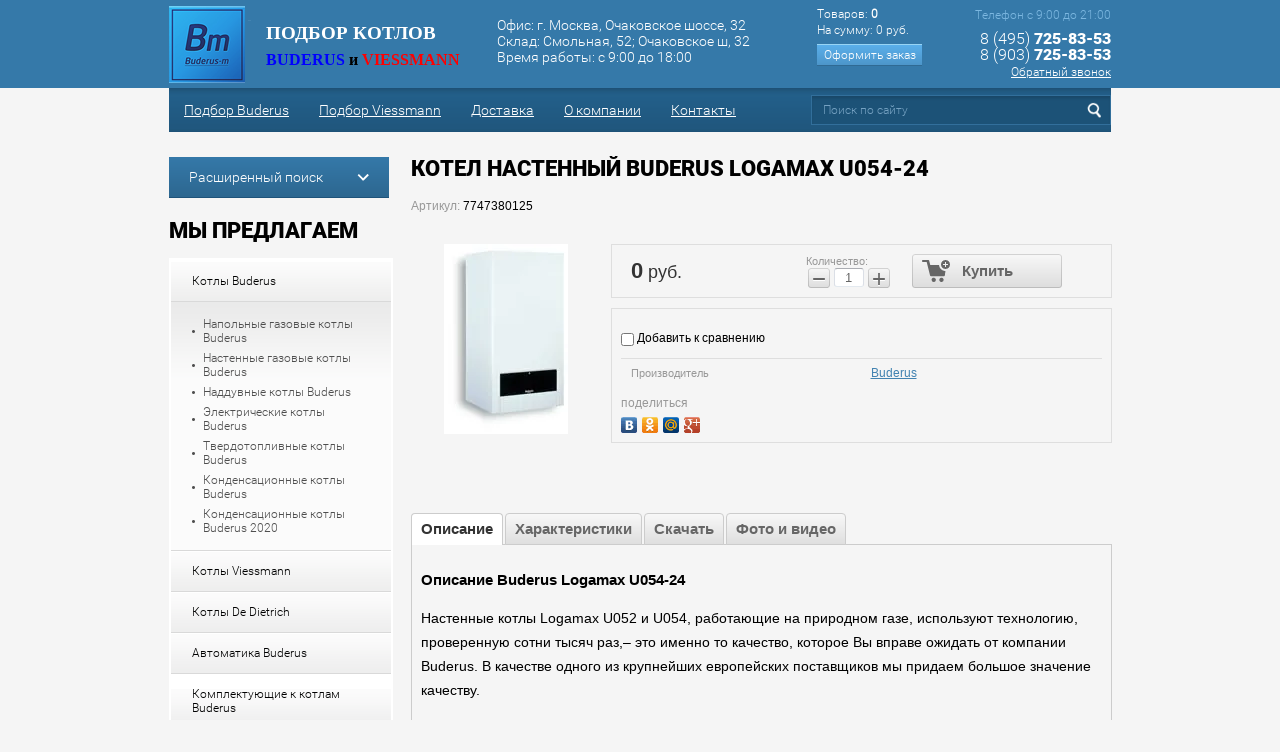

--- FILE ---
content_type: text/html; charset=utf-8
request_url: https://podbor-kotlov.ru/buderus-u054-24
body_size: 14787
content:
<!Doctype html>
<html lang="ru">
<head>
<meta name="robots" content="all" />
	<meta charset="UTF-8">
	<meta name="description" content="Котел настенный Buderus Logamax U054-24">
	<meta name="keywords" content="buderus, logamax, логамакс">
	<meta name="SKYPE_TOOLBAR" content="SKYPE_TOOLBAR_PARSER_COMPATIBLE">
	<title>Котел настенный Buderus Logamax U054-24</title>
	<link rel="canonical" href="/buderus-u054-24"/>	<link rel="stylesheet" href="/t/v864/images/styles.less.css" >
	<link rel="stylesheet" href="/t/v864/images/styles_calc.less.css">
	<script src="/g/libs/jquery/1.10.2/jquery.min.js"></script>
		<link rel="stylesheet" href="/g/css/styles_articles_tpl.css">

            <!-- 46b9544ffa2e5e73c3c971fe2ede35a5 -->
            <script src='/shared/s3/js/lang/ru.js'></script>
            <script src='/shared/s3/js/common.min.js'></script>
        <link rel='stylesheet' type='text/css' href='/shared/s3/css/calendar.css' /><link rel='stylesheet' type='text/css' href='/shared/highslide-4.1.13/highslide.min.css'/>
<script type='text/javascript' src='/shared/highslide-4.1.13/highslide-full.packed.js'></script>
<script type='text/javascript'>
hs.graphicsDir = '/shared/highslide-4.1.13/graphics/';
hs.outlineType = null;
hs.showCredits = false;
hs.lang={cssDirection:'ltr',loadingText:'Загрузка...',loadingTitle:'Кликните чтобы отменить',focusTitle:'Нажмите чтобы перенести вперёд',fullExpandTitle:'Увеличить',fullExpandText:'Полноэкранный',previousText:'Предыдущий',previousTitle:'Назад (стрелка влево)',nextText:'Далее',nextTitle:'Далее (стрелка вправо)',moveTitle:'Передвинуть',moveText:'Передвинуть',closeText:'Закрыть',closeTitle:'Закрыть (Esc)',resizeTitle:'Восстановить размер',playText:'Слайд-шоу',playTitle:'Слайд-шоу (пробел)',pauseText:'Пауза',pauseTitle:'Приостановить слайд-шоу (пробел)',number:'Изображение %1/%2',restoreTitle:'Нажмите чтобы посмотреть картинку, используйте мышь для перетаскивания. Используйте клавиши вперёд и назад'};</script>
<link rel="icon" href="/favicon.ico" type="image/x-icon">

<!--s3_require-->
<link rel="stylesheet" href="/g/basestyle/1.0.1/user/user.css" type="text/css"/>
<link rel="stylesheet" href="/g/basestyle/1.0.1/user/user.blue.css" type="text/css"/>
<script type="text/javascript" src="/g/basestyle/1.0.1/user/user.js" async></script>
<!--/s3_require-->
				
		
		
		
			<link rel="stylesheet" type="text/css" href="/g/shop2v2/default/css/theme.less.css">		
			<script type="text/javascript" src="/g/printme.js"></script>
		<script type="text/javascript" src="/g/shop2v2/default/js/tpl.js"></script>
		<script type="text/javascript" src="/g/shop2v2/default/js/baron.min.js"></script>
		
			<script type="text/javascript" src="/g/shop2v2/default/js/shop2.2.js"></script>
		
	<script type="text/javascript">shop2.init({"productRefs": {"1580841609":{"harakteristiki_812":{"5f620e86ae432f37de7c63e024984630":["1861938609"]},"skacat_":{"c9a4b0a26cd0f22814106b76fad159a4":["1861938609"]},"photo":{"533224a06b8b6721ce3c02b3ac5afe71":["1861938609"]}}},"apiHash": {"getPromoProducts":"461d4c7c7d9197584e2cac419a9d6cc8","getSearchMatches":"7c3500c1ac05bf5fd483fdcd1c314533","getFolderCustomFields":"898f808251f6af801a2f2c8ee3bcf20c","getProductListItem":"9443c1dfb3b842bdd613a8e5fbdf65ab","cartAddItem":"59c54992679b49e14415150bcd310e9f","cartRemoveItem":"11f057f015a2deeb59470c7290645138","cartUpdate":"613cb5d29f4fb7099c176b7bf2e90359","cartRemoveCoupon":"a65f74c256b6d9c0a73889eab70d41fe","cartAddCoupon":"0846baf7ab7cde667e9da592572f9ef0","deliveryCalc":"e1603d665f472998e84460ab62fe25aa","printOrder":"ce2deecb1f7fbe298821fb1007623788","cancelOrder":"c23e8f399d26ce6b1ec766515264b3f5","cancelOrderNotify":"3086e4785fb1c84c7da1a92d681a525f","repeatOrder":"e34db2cf9843e3e026e338bdcc96d5f5","paymentMethods":"2d7abcb9b4953730c78eff2b4e544f18","compare":"87f23cdc084e9c01907830084788dcfd"},"hash": null,"verId": 1016269,"mode": "product","step": "","uri": "/magazin","IMAGES_DIR": "/d/","my": {"list_picture_enlarge":true,"accessory":"\u0410\u043a\u0441\u0435\u0441\u0441\u0443\u0430\u0440\u044b","kit":"\u041a\u043e\u043c\u043f\u043b\u0435\u043a\u0442","recommend":"\u0420\u0435\u043a\u043e\u043c\u0435\u043d\u0434\u0443\u0435\u043c\u044b\u0435","similar":"\u041f\u043e\u0445\u043e\u0436\u0438\u0435","modification":"\u041c\u043e\u0434\u0438\u0444\u0438\u043a\u0430\u0446\u0438\u0438"},"shop2_cart_order_payments": 3,"cf_margin_price_enabled": 0,"maps_yandex_key":"","maps_google_key":""});</script>
<style type="text/css">.product-item-thumb {width: 190px;}.product-item-thumb .product-image, .product-item-simple .product-image {height: 190px;width: 190px;}.product-item-thumb .product-amount .amount-title {width: 94px;}.product-item-thumb .product-price {width: 140px;}.shop2-product .product-side-l {width: 190px;}.shop2-product .product-image {height: 190px;width: 190px;}.shop2-product .product-thumbnails li {width: 53px;height: 53px;}</style>
	<link rel="stylesheet" href="/t/v864/images/css/shop.scss.css">
	<script src="/t/v864/images/bx/jquery.bxslider.js"></script>
	<script src="/t/v864/images/js/main.js"></script>
	<script src="/g/s3/misc/includeform/0.0.3/s3.includeform.js"></script>
				<link rel="stylesheet" href="/t/v864/images/bx/jquery.bxslider.css">
	<!--[if lt IE 9]>
<script type="text/javascript" charset="utf-8" src="/g/libs/html5shiv/html5.js"></script>
<![endif]-->
<script src="http://code.createjs.com/easeljs-0.8.1.min.js"></script>
<script src="http://code.createjs.com/tweenjs-0.6.1.min.js"></script>
<script src="http://code.createjs.com/movieclip-0.8.1.min.js"></script>
<script src="/t/images/flash.js"></script>
<script src="/t/images/flash2.js"></script>

    <script>
        $(function() {
                init();
        });
    </script>

<script src="/g/s3/shop2/fly/0.0.1/s3.shop2.fly.js"></script>

<script>
	$.s3Shop2Fly()
</script>

</head>
<body>
	<div class="cover">
		<header>
			<div class="head_in">
			<div class="header_top">
				<div class="company_block">
					<a href="http://podbor-kotlov.ru">
						<div class="logo">
						<p><img alt="logo_new" src="/t/images/logo__new.png" style="border-width: 0;" title="" /></p>
			            <div class="flash">
						<canvas id="canvas" width="76" height="77"></canvas>
						</div>
						</div>
					</a>
					<div class="nameblock">
						<div class="name"><p><span style="font-size: 14pt; font-family: trebuchet ms,geneva;"><strong>ПОДБОР КОТЛОВ</strong></span></p></div>
						<div class="vid"><p><span style="font-size: 12pt; font-family: trebuchet ms,geneva;"><strong style="color: #80807f;"><span style="color: #0000ff;">BUDERUS</span> <span style="color: #000000;">и</span> <span style="color: #ff0000;">VIESSMANN</span></strong></span></p></div>
					</div>
				</div>
				<div class="add_one">
					Офис:<p>&nbsp;г. Москва, Очаковское шоссе, 32</p><br>
					Склад:<p>&nbsp;Смольная, 52; Очаковское ш, 32</p>
<p>Время работы: с 9:00 до 18:00</p>
				</div>	
				
           		 <div id="shop2-cart-preview">

				<p><span>Товаров:</span> <strong>0</strong></p>
				<p><span>На сумму:</span>
		0 руб.</p>
				<p><a href="/magazin/cart" class="order-btn">Оформить заказ</a></p>
</div><!-- Cart Preview -->

				<div class="phones">
				<div class="title">Телефон с 9:00 до 21:00</div>
					<p>8 (495) <strong>725-83-53</strong></p>

<p>8 (903) <strong>725-83-53</strong><br />
<span style="font-size: 12px;"><a href="/obratnyy-zvonok">Обратный звонок</a></span></p>
				</div>
				<div class="clear"></div>	
			</div>
			</div>
						<div class="header_bott">
				<div class="head_bot_in">
					<nav class="top_nav">
						<ul>
														<li>
								<a href="/">Подбор Buderus</a>
							</li>
														<li>
								<a href="/podbor-viessmann">Подбор Viessmann</a>
							</li>
														<li>
								<a href="/dostavka">Доставка</a>
							</li>
														<li>
								<a href="/o-kompanii">О компании</a>
							</li>
														<li>
								<a href="/kontakty">Контакты</a>
							</li>
													</ul>
					</nav>
					<div class="search"> 
						<form action="/search">
							<input name="search" type="search" onblur="this.value=this.value==''?'Поиск по сайту':this.value;" onfocus="this.value=this.value=='Поиск по сайту'?'':this.value;" value="Поиск по сайту">
							<input type="submit" value="">
						<re-captcha data-captcha="recaptcha"
     data-name="captcha"
     data-sitekey="6LddAuIZAAAAAAuuCT_s37EF11beyoreUVbJlVZM"
     data-lang="ru"
     data-rsize="invisible"
     data-type="image"
     data-theme="light"></re-captcha></form>   
					</div>
					<div class="clear"></div>
				</div>
			</div>
		</header>
		
		<div class="columns_box">
			<aside class="left">
									
	
<div class="shop2-block search-form ">
	<div class="block-title">
		<strong>Расширенный поиск</strong>
		<span>&nbsp;</span>
	</div>
	<div class="block-body">
		<form action="/magazin/search" enctype="multipart/form-data">
			<input type="hidden" name="sort_by" value=""/>
			
							<div class="row">
					<div class="row-title">Цена (руб.):</div>
					<label><span>от</span>&nbsp;<input name="s[price][min]" type="text" size="5" class="small" value="" /></label>
					&nbsp;
					<label><span>до</span>&nbsp;<input name="s[price][max]" type="text" size="5" class="small" value="" /></label>
				</div>
			
							<div class="row">
					<label class="row-title" for="shop2-name">Название:</label>
					<input type="text" name="s[name]" size="20" id="shop2-name" value="" />
				</div>
			
							<div class="row">
					<label class="row-title" for="shop2-article">Артикул:</label>
					<input type="text" name="s[article]" id="shop2-article" value="" />
				</div>
			
							<div class="row">
					<label class="row-title" for="shop2-text">Текст:</label>
					<input type="text" name="search_text" size="20" id="shop2-text"  value="" />
				</div>
			
			
							<div class="row">
					<div class="row-title">Выберите категорию:</div>
					<select name="s[folder_id]" id="s[folder_id]">
						<option value="">Все</option>
																																		<option value="94216441" >
									 Котлы Buderus
								</option>
																												<option value="94216641" >
									&raquo; Напольные газовые котлы Buderus
								</option>
																												<option value="94216841" >
									&raquo; Настенные газовые котлы Buderus
								</option>
																												<option value="94217041" >
									&raquo; Наддувные котлы Buderus
								</option>
																												<option value="94217241" >
									&raquo; Электрические котлы Buderus
								</option>
																												<option value="94217441" >
									&raquo; Твердотопливные котлы Buderus
								</option>
																												<option value="94217641" >
									&raquo; Конденсационные котлы Buderus
								</option>
																												<option value="165649609" >
									&raquo; Конденсационные котлы Buderus 2020
								</option>
																												<option value="155751209" >
									 Котлы Viessmann
								</option>
																												<option value="162618809" >
									&raquo; Напольные газовые котлы Viessmann
								</option>
																												<option value="162619009" >
									&raquo; Настенные газовые котлы Viessmann
								</option>
																												<option value="162619209" >
									&raquo; Дизельные котлы Viessmann
								</option>
																												<option value="184845609" >
									&raquo; Конденсационные котлы Viessmann
								</option>
																												<option value="184845809" >
									&raquo; Конденсационные котлы Viessmann (премиум)
								</option>
																												<option value="181391701" >
									 Котлы De Dietrich
								</option>
																												<option value="181392101" >
									&raquo; Напольные газовые котлы De Dietrich
								</option>
																												<option value="181392501" >
									&raquo; Настенные газовые котлы De Dietrich
								</option>
																												<option value="136292841" >
									 Автоматика Buderus
								</option>
																												<option value="274783009" >
									&raquo; Автоматика Buderus (для G124 и G224)
								</option>
																												<option value="165705809" >
									&raquo; Автоматика Buderus (для G334)
								</option>
																												<option value="136290841" >
									 Комплектующие к котлам Buderus
								</option>
																												<option value="434875209" >
									&raquo; Группа безопасности котла
								</option>
																												<option value="136294441" >
									&raquo; Комплектующие
								</option>
																												<option value="177524009" >
									&raquo; Комплект перенастройки на сжиженный газ
								</option>
																												<option value="177664009" >
									&raquo; Дымовые трубы для настенных котлов
								</option>
																												<option value="157526809" >
									 Комплектующие к котлам Viessmann
								</option>
																												<option value="136295041" >
									 Баки-водонагреватели
								</option>
																												<option value="157527209" >
									&raquo; Бойлеры Buderus
								</option>
																												<option value="178548009" >
									&raquo;&raquo; Бойлеры Buderus синие
								</option>
																												<option value="178547809" >
									&raquo;&raquo; Бойлеры Buderus белые
								</option>
																												<option value="184527100" >
									&raquo;&raquo; Комплектующие к баку-водонагревателю
								</option>
																												<option value="157527009" >
									&raquo; Бойлеры Viessmann
								</option>
																												<option value="180726609" >
									&raquo;&raquo; Бойлеры Viessmann белые
								</option>
																												<option value="180726409" >
									&raquo;&raquo; Бойлеры Viessmann серебристые
								</option>
																												<option value="136295241" >
									 Расширительные баки (экспанзоматы)
								</option>
																												<option value="181392901" >
									&raquo; Экспанзоматы для отопления Reflex
								</option>
																												<option value="181393101" >
									&raquo; Экспанзоматы для водоснабжения Reflex
								</option>
																												<option value="136295841" >
									&raquo; Сопутствующее оборудование
								</option>
																												<option value="178871809" >
									 Насосные группы
								</option>
																												<option value="136296241" >
									&raquo; Насосные группы Meibes
								</option>
																												<option value="178872009" >
									&raquo; Насосные группы COSMO 2.0
								</option>
																												<option value="136296441" >
									 Насосы циркуляционные
								</option>
																												<option value="169874041" >
									&raquo; Для отопления Grundfos UPS
								</option>
																												<option value="176434101" >
									&raquo; Для отопления Wilo Star-RS
								</option>
																												<option value="175815809" >
									&raquo; Для отопления Grundfos Alpha2
								</option>
																												<option value="178131209" >
									&raquo; Для отопления Grundfos Alpha3
								</option>
																												<option value="169873841" >
									&raquo; Для горячей воды Grundfos UP
								</option>
																												<option value="176789301" >
									&raquo; Принадлежности к насосам
								</option>
																												<option value="136300841" >
									 Запорная арматура и пр.
								</option>
																												<option value="169886641" >
									&raquo; Краны шаровые для воды резьбовые
								</option>
																												<option value="169887041" >
									&raquo; Обратные клапаны
								</option>
																												<option value="169887241" >
									&raquo; Фильтры грязевые
								</option>
																												<option value="169887641" >
									&raquo; Прочее
								</option>
																												<option value="136302241" >
									 Стабилизаторы переменного напряжения
								</option>
																												<option value="178132209" >
									&raquo; Стабилизаторы Бастион
								</option>
																												<option value="178132409" >
									&raquo; Стабилизаторы Штиль
								</option>
																												<option value="157527409" >
									 Теплоноситель для отопления
								</option>
																												<option value="136302441" >
									&raquo; Теплоноситель Antifrogen
								</option>
																												<option value="153099209" >
									&raquo; Теплоноситель Tyfocor
								</option>
																												<option value="155139009" >
									&raquo; Теплоноситель Glythermin
								</option>
																												<option value="347334809" >
									&raquo; Теплоноситель Dowcal
								</option>
																												<option value="168106241" >
									 Средства для чистки котлов Fauch
								</option>
																												<option value="229921300" >
									&raquo; Очиститель в канистрах
								</option>
																												<option value="229844100" >
									&raquo; Аэрозольные баллоны
								</option>
																												<option value="229838300" >
									&raquo; Химстойкие распылители
								</option>
																												<option value="428498609" >
									 Жидкость для промывки теплообменников
								</option>
																												<option value="178103609" >
									 Дымоходы для напольных котлов
								</option>
																		</select>
				</div>

				<div id="shop2_search_custom_fields"></div>
			
						<div id="shop2_search_global_fields">
				
																			</div>
						
							<div class="row">
					<div class="row-title">Производитель:</div>
					<select name="s[vendor_id]">
						<option value="">Все</option>          
													<option value="13621609" >AlcaPlast</option>
													<option value="27498209" >Alfa Laval</option>
													<option value="13621809" >BASF</option>
													<option value="19394641" >Buderus</option>
													<option value="46128506" >BWT</option>
													<option value="32669241" >Clariant</option>
													<option value="13900609" >Cosmo</option>
													<option value="26453809" >Dow Chemical</option>
													<option value="43853641" >Grundfos</option>
													<option value="43397441" >Hebro Chemie</option>
													<option value="43867241" >itap</option>
													<option value="26366609" >Jeremias</option>
													<option value="32470641" >Meibes</option>
													<option value="18774009" >Oventrop</option>
													<option value="18774209" >Reflex</option>
													<option value="84493900" >Tiemme</option>
													<option value="13349609" >TYFOROP Chemie</option>
													<option value="15278009" >Viessmann</option>
													<option value="43867441" >Watts</option>
													<option value="30507701" >Wilo</option>
													<option value="36007105" >Афлакс</option>
													<option value="13398409" >Бастион</option>
													<option value="32681041" >Штиль</option>
											</select>
				</div>
			
											    <div class="row">
				        <div class="row-title">Новинка:</div>
				            				            <select name="s[flags][2]">
				            <option value="">Все</option>
				            <option value="1">да</option>
				            <option value="0">нет</option>
				        </select>
				    </div>
		    												    <div class="row">
				        <div class="row-title">Спецпредложение:</div>
				            				            <select name="s[flags][1]">
				            <option value="">Все</option>
				            <option value="1">да</option>
				            <option value="0">нет</option>
				        </select>
				    </div>
		    							
			

							<div class="row">
					<div class="row-title">Результатов на странице:</div>
					<select name="s[products_per_page]">
																										<option value="5">5</option>
																				<option value="20">20</option>
																				<option value="35">35</option>
																				<option value="50">50</option>
																				<option value="65">65</option>
																				<option value="80">80</option>
																				<option value="95">95</option>
											</select>
				</div>
			
			<div class="clear-container"></div>
			<div class="row">
				<button type="submit" class="search-btn">Найти</button>
			</div>
		<re-captcha data-captcha="recaptcha"
     data-name="captcha"
     data-sitekey="6LddAuIZAAAAAAuuCT_s37EF11beyoreUVbJlVZM"
     data-lang="ru"
     data-rsize="invisible"
     data-type="image"
     data-theme="light"></re-captcha></form>
		<div class="clear-container"></div>
	</div>
</div><!-- Search Form -->															<nav class="side_nav">
					<div class="ml-title">Мы предлагаем</div>
				<ul><li class="opened"><a href="/kotly-buderus" >Котлы Buderus</a><ul class="level-2"><li><a href="/napolnyye-kotly" >Напольные газовые котлы Buderus</a></li><li class="opened active"><a href="/nastennye-gazovye-kotly" >Настенные газовые котлы Buderus</a></li><li><a href="/magazin/folder/dizelnyye-kotly" >Наддувные котлы Buderus</a></li><li><a href="/magazin/folder/elektricheskiye-kotly" >Электрические котлы Buderus</a></li><li><a href="/magazin/folder/tverdotoplivnyye-kotly" >Твердотопливные котлы Buderus</a></li><li><a href="/magazin/folder/kondensatsionnyye-kotly" >Конденсационные котлы Buderus</a></li><li><a href="/magazin/folder/kondensatsionnyye-kotly-buderus-2018" >Конденсационные котлы Buderus 2020</a></li></ul></li><li><a href="/kotly-viessmann" >Котлы Viessmann</a></li><li><a href="/magazin/folder/kotly-de-dietrich" >Котлы De Dietrich</a></li><li><a href="/avtomatika-buderus" >Автоматика Buderus</a></li><li><a href="/komplektuyushchiye-buderus" >Комплектующие к котлам Buderus</a></li><li><a href="/komplektuyushchiye-viessmann" >Комплектующие к котлам Viessmann</a></li><li><a href="/baki-vodonagrevateli" >Баки-водонагреватели</a></li><li><a href="/rasshiritelnyye-baki" >Расширительные баки (экспанзоматы)</a></li><li><a href="/magazin/folder/nasosnyye-gruppy" >Насосные группы</a></li><li><a href="/nasosy" >Насосы циркуляционные</a></li><li><a href="/zapornaya-armatura" >Запорная арматура и пр.</a></li><li><a href="/stabilizatory" >Стабилизаторы переменного напряжения</a></li><li><a href="/teplonositel" >Теплоноситель для отопления</a></li><li><a href="/fauch" >Средства для чистки котлов Fauch</a></li><li><a href="/alfa" >Жидкость для промывки теплообменников</a></li><li><a href="/dymokhody" >Дымоходы для напольных котлов</a></li></ul>				</nav>
												<div class="two-bn">
					<p>
						<a href="http://antifrogen-n.ru/" target="_blank">
						<img src="/t/v864/images/antifrogen-n-bannern.jpg" alt="">
						</a>
					</p>
									</div>
							</aside>
			<article>
								<h1>Котел настенный Buderus Logamax U054-24</h1>
									
	<div class="shop2-cookies-disabled shop2-warning hide"></div>
	
	
	
		
							
			
							
			
							
			
		
					


	
					
	
	
					<div class="shop2-product-article"><span>Артикул:</span> 7747380125</div>
	
	
<form
	method="post"
	action="/magazin?mode=cart&amp;action=add"
	accept-charset="utf-8"
	class="shop2-product">

	<input type="hidden" name="kind_id" value="1861938609"/>
	<input type="hidden" name="product_id" value="1580841609"/>
	<input type="hidden" name="meta" value='null'/>

	<div class="product-side-l">
				<div class="product-image">
						<a href="/d/buderus_logamax_u054_pl_m.jpg">
				<img src="/thumb/2/UGPXVAlkriGUrinu5Kq_WQ/190r190/d/buderus_logamax_u054_pl_m.jpg" alt="Котел настенный Buderus Logamax U054-24" title="Котел настенный Buderus Logamax U054-24" />
			</a>
			<div class="verticalMiddle"></div>
											</div>
		
			</div>
	<div class="product-side-r">
							<div class="form-add">
				<div class="product-price">
						
						<div class="price-current">
		<strong>0</strong> руб.			</div>
				</div>

				
				
	<div class="product-amount">
					<div class="amount-title">Количество:</div>
							<div class="shop2-product-amount">
				<button type="button" class="amount-minus">&#8722;</button><input type="text" name="amount" data-kind="1861938609"  data-min="1" data-multiplicity="" maxlength="4" value="1" /><button type="button" class="amount-plus">&#43;</button>
			</div>
						</div>

				
			<button class="shop2-product-btn type-3 buy" type="submit">
			<span>Купить</span>
		</button>
	

<input type="hidden" value="Котел настенный Buderus Logamax U054-24" name="product_name" />
<input type="hidden" value="https://podbor-kotlov.ru/buderus-u054-24" name="product_link" />				
																	
								
			</div>
			
		

					<div class="product-details">
				

 
	
			<div class="product-compare">
			<label>
				<input type="checkbox" value="1861938609"/>
				Добавить к сравнению
			</label>
		</div>
		
	
		
		
			<table class="shop2-product-options"><tr class="even"><th>Производитель</th><td><a href="/magazin/vendor/buderus">Buderus</a></td></tr></table>
	
									<div class="yashare">
						<script type="text/javascript" src="//yandex.st/share/share.js" charset="utf-8"></script>
						
						<style type="text/css">
							div.yashare span.b-share a.b-share__handle img,
							div.yashare span.b-share a.b-share__handle span {
								background-image: url("//yandex.st/share/static/b-share-icon.png");
							}
						</style>
						
						<span class="yashare-header">поделиться</span>
						<div class="yashare-auto-init" data-yashareL10n="ru" data-yashareType="none" data-yashareQuickServices="vkontakte,odnoklassniki,moimir,gplus" data-yashareImage="//podbor-kotlov.ru/d/buderus_logamax_u054_pl_m.jpg"></div>
					</div>
								<div class="shop2-clear-container"></div>
			</div>
			</div>
	<div class="shop2-clear-container"></div>
<re-captcha data-captcha="recaptcha"
     data-name="captcha"
     data-sitekey="6LddAuIZAAAAAAuuCT_s37EF11beyoreUVbJlVZM"
     data-lang="ru"
     data-rsize="invisible"
     data-type="image"
     data-theme="light"></re-captcha></form><!-- Product -->

	



	<div class="shop2-product-data">
					<ul class="shop2-product-tabs">
				<li class="active-tab"><a href="#shop2-tabs-2">Описание</a></li><li ><a href="#shop2-tabs-10">Характеристики</a></li><li ><a href="#shop2-tabs-13">Скачать</a></li><li ><a href="#shop2-tabs-14">Фото и видео</a></li>
			</ul>

						<div class="shop2-product-desc">
				
				
								<div class="desc-area active-area" id="shop2-tabs-2">
					<p><span style="font-size:11pt;"><strong>Описание Buderus Logamax U054-24</strong></span></p>

<p>Настенные котлы Logamax U052 и U054, работающие на природном газе, используют технологию, проверенную сотни тысяч раз,&ndash; это именно то качество, которое Вы вправе ожидать от компании Buderus. В качестве одного из крупнейших европейских поставщиков мы придаем большое значение качеству.<br />
<br />
Оборудование полностью совместимо с новейшими блоками управления компании Buderus (<a href="/rc100" target="_blank">RC100,</a> <a href="/rc200" target="_blank">RC200</a>, <a href="/rc310" target="_blank">RC310</a>) и вспомогательными модулями (<a href="/mm100-c" target="_blank">MM100</a>, SM100 и т.д.). Оно может работать в режиме с постоянной температурой теплоносителя или в погодозависимом режиме.</p>

<p><span style="font-size:11pt;"><strong>Простое и удобное управление</strong></span></p>

<ul>
	<li>Два поворотных переключателя в качестве органов управления, не требующие пояснения символы и температурный дисплей</li>
	<li>Регулирующие функции, согласованные с гидравликой установки.</li>
	<li>Свободный выбор места установки системы управления на этаже.</li>
</ul>

<p><span style="font-size:11pt;"><strong>Техническое оснащение</strong></span></p>
Битермический теплообменник котла, изготовленный из высококачественной меди, способен обеспечить несколько точек водоразбора одновременно.

<ul>
	<li>Котел предназначен для работы в системе отопления с давлением до 3 бар, превышение которого не допускает предохранительный клапан. Есть возможность применения антифриза.</li>
	<li>Широкий диапазон модулирования производительности горелки в интервале от 33 до 100 % (7,8 &ndash; 24 кВт).</li>
	<li>Электронное зажигание.</li>
	<li>Расход горячей воды при &Delta;Т=35&deg;C до 12,5 л/мин.</li>
	<li>Возможно применение комплекта перенастройки газового котла с природного на сжиженный газ типа Пропан-Бутан.</li>
	<li>Системы управления котла позволяют обеспечить подачу котловой воды в 4 независимые отопительные контура, включая систему &laquo;теплый пол&raquo; с обязательным подключением смесительного клапана для поддержания необходимой температуры в линии подающей магистрали.</li>
	<li>Возможна эксплуатация в погодозависимом режиме, регулирование модулированной горелки по наружной или комнатной температуре.</li>
	<li>Встроенный мембранный расширительный бак объемом 8 л компенсирует температурные расширения теплоносителя при нагреве.</li>
	<li>Высокий коэффициент полезного действия от 90 до 92%.</li>
	<li>Высочайшее качество исполнения подтверждено Европейской маркировкой CE.</li>
</ul>

<p><span style="font-size:11pt;"><strong>Размеры Buderus Logamax U054-24:</strong></span></p>

<p><a class="highslide" href="/thumb/2/zXfuX5keohyM-erU2RfeFQ/r/d/podbor-kotlov_logamax-razmer.png" onclick="return hs.expand(this)"><img alt="podbor-kotlov_logamax-razmer.png" src="/thumb/2/SXrlWbkobnSg7byHD7XXWg/675r/d/podbor-kotlov_logamax-razmer.png" style="border-width: 0" /></a></p>

<p><span style="font-size:11pt;"><strong>и схема подключения:</strong></span></p>

<p><a class="highslide" href="/thumb/2/vAfd7c7aRz3ov3dUzhVWAw/r/d/podbor-kotlov_logamax-podklyuchenie.png" onclick="return hs.expand(this)"><img alt="podbor-kotlov_logamax-podklyuchenie.png" src="/thumb/2/36rojUVNNefq5YtDoOpwDQ/675r/d/podbor-kotlov_logamax-podklyuchenie.png" style="border-width: 0" /></a></p>

<p>[8.1] Манометр<br />
[15] Предохранительный клапан (oтoпительный кoнтур)<br />
[27] Автоматический воздушный клапан<br />
[38] Устройство для доливки воды (Logamax U052-24/28K)<br />
[61] Кнопка сброса сигнала о неисправности (Reset)<br />
[135] Кнопка включения/выключения<br />
[136] Терморегулятор подающей линии отопительного контура<br />
[170] Сервисные краны в подающей и обратной линии (комплектующие)<br />
[171] Горячая вода<br />
[172] Газовый кран (закрыт) (комплектующие)<br />
[173] Запорный клапан холодной воды (Logamax U052-24/28K) (комплектующие)<br />
[295] Наклейка с типом приборa<br />
[310] Терморегулятор горячей воды<br />
[317] Дисплей<br />
[363] Контрольная лампа режима работы горелки<br />
[365] Кнопка &laquo;Трубочист&raquo;<br />
[366] Сервисная кнопка<br />
[367] Функция сервисного обслуживания &laquo;вниз&raquo;<br />
[476] Функция сервисного обслуживания &laquo;вверх&raquo;</p>
					<div class="shop2-clear-container"></div>
				</div>
								
								
				
				
				<div class="desc-area " id="shop2-tabs-10"><div><strong>Технические характеристики U054-24</strong></div>

<ul>
	<li>Номинальная тепловая мощность (кВт): 24;</li>
	<li>Функция приготовления горячей воды: отсутствует;</li>
	<li>Масса без&nbsp; упаковки (кг): 37,5;</li>
	<li>Максимальное давление в контуре ГВС (бар): 10;</li>
	<li>Объем расширительного бака (л): 8;</li>
	<li>Температура на выходе (&deg;С): 40-60;</li>
	<li>Подключение дымохода (мм): 130.</li>
</ul><div class="shop2-clear-container"></div></div><div class="desc-area " id="shop2-tabs-13"><p>Скачать информацию для котла Будерус U052 и Будерус U54 можно тут:</p>

<p><a href="/f/buderus_logamax_u052-u054_listovka_nastennyye_gazovyye_otopitelnyye_kotly.pdf">Buderus Logamax U052-U054 - Листовка Настенные газовые отопительные котлы</a></p>

<p><a href="/f/buderus_logamax_u052-u054_instruktsiya_po_ekspluatatsii.pdf">Buderus Logamax U052-U054 - Инструкция по эксплуатации</a></p>

<p><a href="/f/buderus_logamax_u052_rukovodstvo_po_montazhu_i_tekhobsluzhivaniyu.pdf">Buderus Logamax U052 - Руководство по монтажу и техобслуживанию</a></p>

<p><a href="/f/buderus_logamax_u052-u054_ukazaniya_po_montazhu.pdf">Buderus Logamax U052-U054 - Указания по монтажу</a></p>

<p><a href="/f/buderus_logamax_u052-u054_pamyatka_po_montazhu_nastroyke_i_tekhnicheskomu_obsluzhivaniyu.pdf">Buderus Logamax U052-U054 - Памятка по монтажу, настройке и техническому обслуживанию</a></p>

<p><a href="/f/buderus_logamax_u052_prilozheniye_k_instruktsii_sistema_otvoda_dymovykh_gazov.pdf">Buderus Logamax U052 - Приложение к инструкции система отвода дымовых газов</a></p>

<p>Сертификат соответствия и разрешение Гостехнадзора можно увидеть тут:</p>

<p><a href="/f/buderus_logamax_u052-u054_sertifikat_sootvetstviya.pdf">Buderus Logamax U052-U054 - Сертификат соответствия</a></p>

<p><a href="/f/buderus_logamax_u052-u054_razresheniye_gostekhnadzora.pdf">Buderus Logamax U052-U054 - Разрешение Гостехнадзора</a></p><div class="shop2-clear-container"></div></div><div class="desc-area " id="shop2-tabs-14"><p>Фото смонтированной нашей компанией <a href="http://deltaclimate.ru/" target="_blank">Дельта Климат</a> котельной на основе настенного газового котла Buderus U052-24 можно увидеть тут:</p>

<p><a class="highslide" href="/thumb/2/BVJFxpH5zZ0mTFls4TqQdw/r/d/buderus_logamax_u052_delta-climate.jpg" onclick="return hs.expand(this)"><img alt="Buderus Logamax U052_delta-climate" height="450" src="/thumb/2/JHlVcaDAh84vhuOZJecpvw/580r450/d/buderus_logamax_u052_delta-climate.jpg" style="border-width: 0;" width="338" /></a></p>

<p>Ссылка на видео с официального YOUTUBE-канала Buderus Россия тут:</p>

<p><iframe frameborder="0" height="350" src="http://www.youtube.com/embed/QlEjUPUkOl8" width="425"></iframe></p><div class="shop2-clear-container"></div></div>
			</div><!-- Product Desc -->
		
					<div class="shop-product-tags">
				<span>теги:</span>
				<div>
											<a href="/magazin/tag/logamaks">логамакс</a>, 											<a href="/magazin/tag/logamax">logamax</a>									</div>
			</div>
				<div class="shop2-clear-container"></div>
	</div>

	


		<p><a href="javascript:shop2.back()" class="shop2-btn shop2-btn-back">Назад</a></p>

	


	
	</article>
			<div class="clear"></div>
		</div>
		<div class="_blank"></div>	
	</div>
	<footer>
		<div>
					<div class="social">
				<div class="title">следите за нами:</div>
									<a href="https://www.facebook.com/FacebookRussia">
						<img src="/thumb/2/oGyCHyabGLMfZQZqyW8I9w/30r30/d/ic1.png" alt=""/>
					</a>
									<a href="https://twitter.com/">
						<img src="/thumb/2/8Z8y3H-lXnRkQ_KxNCgHkA/30r30/d/ic2.png" alt=""/>
					</a>
									<a href="http://vk.com/">
						<img src="/thumb/2/8GKn8lssLNbR83BiSy4-Ig/30r30/d/ic3.png" alt=""/>
					</a>
									<a href="https://www.pinterest.com/">
						<img src="/thumb/2/01asOwp-caXL6dfuDDNnJg/30r30/d/ic4.png" alt=""/>
					</a>
							</div>
		
			<div class="phones_foot">
				<div class="title">наши контакты:</div>
				<p>8 (495) <span style="font-size: 24px;"><strong>725-83-53</strong></span></p>

<p>8 (903) <span style="font-size: 24px;"><strong>725-83-53</strong></span><br />
<span style="font-size: 12px;"><a href="/obratnyy-zvonok">Обратный звонок</a></span></p>
			</div>
		<div class="copy"> 
															<p>Copyright &copy; 2015 - 2026 </p>
		</div>
			<div class="mega"><span style='font-size:14px;' class='copyright'><!--noindex-->
<span style="text-decoration:underline; cursor: pointer;" onclick="javascript:window.open('https://megagr'+'oup.ru/?utm_referrer='+location.hostname)" class="copyright">Megagroup.ru</span>

<!--/noindex--></span></div>
			<div class="counters"><!--LiveInternet counter--><script type="text/javascript"><!--
document.write("<a href='//www.liveinternet.ru/click' "+
"target=_blank><img src='//counter.yadro.ru/hit?t52.12;r"+
escape(document.referrer)+((typeof(screen)=="undefined")?"":
";s"+screen.width+"*"+screen.height+"*"+(screen.colorDepth?
screen.colorDepth:screen.pixelDepth))+";u"+escape(document.URL)+
";"+Math.random()+
"' alt='' title='LiveInternet: показано число просмотров и"+
" посетителей за 24 часа' "+
"border='0' width='88' height='31'><\/a>")
//--></script><!--/LiveInternet-->

<!-- Yandex.Metrika informer -->
<a href="https://metrika.yandex.ru/stat/?id=34960390&amp;from=informer"
target="_blank" rel="nofollow"><img src="https://informer.yandex.ru/informer/34960390/3_1_FFFFFFFF_EFEFEFFF_0_pageviews"
style="width:88px; height:31px; border:0;" alt="Яндекс.Метрика" title="Яндекс.Метрика: данные за сегодня (просмотры, визиты и уникальные посетители)" onclick="try{Ya.Metrika.informer({i:this,id:34960390,lang:'ru'});return false}catch(e){}" /></a>
<!-- /Yandex.Metrika informer -->

<!-- Yandex.Metrika counter -->
<script type="text/javascript">
    (function (d, w, c) {
        (w[c] = w[c] || []).push(function() {
            try {
                w.yaCounter34960390 = new Ya.Metrika({
                    id:34960390,
                    clickmap:true,
                    trackLinks:true,
                    accurateTrackBounce:true,
                    webvisor:true
                });
            } catch(e) { }
        });

        var n = d.getElementsByTagName("script")[0],
            s = d.createElement("script"),
            f = function () { n.parentNode.insertBefore(s, n); };
        s.type = "text/javascript";
        s.async = true;
        s.src = "https://mc.yandex.ru/metrika/watch.js";

        if (w.opera == "[object Opera]") {
            d.addEventListener("DOMContentLoaded", f, false);
        } else { f(); }
    })(document, window, "yandex_metrika_callbacks");
</script>
<noscript><div><img src="https://mc.yandex.ru/watch/34960390" style="position:absolute; left:-9999px;" alt="" /></div></noscript>
<!-- /Yandex.Metrika counter -->
<!--__INFO2026-01-21 01:12:01INFO__-->
</div>
		</div>
	</footer>
	<!-- id 799 -->

<!-- assets.bottom -->
<!-- </noscript></script></style> -->
<script src="/my/s3/js/site.min.js?1768978399" ></script>
<script src="/my/s3/js/site/defender.min.js?1768978399" ></script>
<script src="https://cp.onicon.ru/loader/569ddf10286688f62e8b4573.js" data-auto async></script>
<script >/*<![CDATA[*/
var megacounter_key="3b5cd5aff3539233a68abb60316a17d3";
(function(d){
    var s = d.createElement("script");
    s.src = "//counter.megagroup.ru/loader.js?"+new Date().getTime();
    s.async = true;
    d.getElementsByTagName("head")[0].appendChild(s);
})(document);
/*]]>*/</script>
<script >/*<![CDATA[*/
$ite.start({"sid":1011633,"vid":1016269,"aid":1203591,"stid":4,"cp":21,"active":true,"domain":"podbor-kotlov.ru","lang":"ru","trusted":false,"debug":false,"captcha":3,"onetap":[{"provider":"vkontakte","provider_id":"51977926","code_verifier":"gGzz0QNdGDU2OOlD2Z0jmYMgMNwcZE5ZGzTGzjUMMYM"}]});
/*]]>*/</script>
<!-- /assets.bottom -->
</body>
</html>

--- FILE ---
content_type: text/css
request_url: https://podbor-kotlov.ru/t/v864/images/styles.less.css
body_size: 2708
content:
@charset "utf-8";
@font-face {
  font-family:'Roboto-Black';
  src:url('/g/fonts/roboto/roboto-bl.ttf.eot');
  src:local('☺'), url('/g/fonts/roboto/roboto-bl.woff') format('woff'), url('/g/fonts/roboto/roboto-bl.ttf') format('truetype'), url('/g/fonts/roboto/roboto-bl.svg#Roboto-Black') format('svg');
  font-weight:normal;
  font-style:normal;
}
@font-face {
  font-family:'Roboto-Light';
  src:url('/g/fonts/roboto/roboto-l.ttf.eot');
  src:local('☺'), url('/g/fonts/roboto/roboto-l.woff') format('woff'), url('/g/fonts/roboto/roboto-l.ttf') format('truetype'), url('/g/fonts/roboto/roboto-l.svg#Roboto-Light') format('svg');
  font-weight:normal;
  font-style:normal;
}
html, body { height:100%; }
html, body, div, menu, li, form {
  margin:0;
  padding:0;
}
body { min-width:100%; }
img { border:none; }
menu { list-style:none; }
abbr, article, aside, figure, figcaption, footer, header, menu, nav, section, time, details, hgroup { display:block; }
audio, canvas, img, video { vertical-align:middle; }
abbr[title] { border-bottom:1px dotted; }
sub, sup {
  font-size:75%;
  line-height:0;
  position:relative;
  vertical-align:baseline;
}
sup { top:-0.5em; }
sub { bottom:-0.25em; }
input { outline:none; }
input[type="search"] {
  -webkit-appearance:textfield;
  -moz-box-sizing:content-box;
  -webkit-box-sizing:content-box;
  box-sizing:content-box;
}
input[type="search"]::-webkit-search-cancel-button, input[type="search"]::-webkit-search-decoration { -webkit-appearance:none; }
button::-moz-focus-inner, input::-moz-focus-inner {
  border:0;
  padding:0;
}
button, input, select, textarea {
  font-size:100%;
  margin:0;
  vertical-align:baseline;
}
textarea {
  overflow:auto;
  vertical-align:top;
  resize:vertical;
}
[hidden] { display:none; }
hr {
  -moz-box-sizing:content-box;
  box-sizing:content-box;
  height:0;
}
mark {
  background:#ff0;
  color:#000;
  font-style:italic;
  font-weight:bold;
}
a img { border:0; }
pre { white-space:pre-wrap; }
small { font-size:80%; }
html {
  background:#f5f5f5;
  color:#000;
  font-family:'Roboto-Light', Arial;
  font-size:14px;
  -ms-text-size-adjust:100%;
  -webkit-text-size-adjust:100%;
  overflow-y:scroll;
}
h1, h2, h3, h4, h5, h6 {
  font-weight:normal;
  font-family:'Roboto-Black', Arial;
  color:#000;
  text-transform:uppercase;
}
h1 {
  font-size:22px;
  margin-top:0;
}
h2 { font-size:20px; }
h3 { font-size:18px; }
h4 { font-size:15px; }
h5 { font-size:13px; }
h6 { font-size:13px; }
a:active, a:hover { outline:0; }
a {
  color:#4383b1;
  text-decoration:underline;
}
a:hover { text-decoration:none; }
#path {
  color:#fff;
  font:normal 11px/11px Arial;
}
#path a {
  color:#fff;
  text-decoration:underline;
}
#path a:hover { text-decoration:none; }
.cover {
  min-height:100%;
  width:100%;
  min-width:960px;
  margin:0 auto -150px;
  position:relative;
}
.bx-wrapper2 {
  width:942px !important;
  margin:0 auto;
}
.header_top, .head_bot_in {
  width:942px;
  margin:0 auto;
  position:relative;
}
header {
  position:relative;
  min-height:72px;
}
header p {
  margin:0;
  padding:0;
}
.head_in {
  background:#3579a9;
  min-height:76px;
}
.company_block {
  display:inline-block;
  vertical-align:top;
  width:300px;
  position:relative;
  padding:6px 0 5px;
}
.company_block .logo {
  width:79px;
  overflow:hidden;
  height:77px;
  display:inline-block;
  vertical-align:top;
  position:relative;
}
.company_block .flash {
  position:absolute;
  top:0;
  left:0;
}
.company_block .nameblock {
  width:195px;
  display:inline-block;
  vertical-align:top;
  padding-left:15px;
  padding-top:5px;
}
.company_block .nameblock .name {
  text-transform:uppercase;
  font:26px/26px 'Roboto-Black', Arial;
  color:#fff;
  padding-top:6px;
}
.company_block .nameblock .vid {
  font:14px 'Roboto-Light', Arial;
  padding-top:5px;
  color:#fff;
}
.add_one {
  display:inline-block;
  padding:17px 0 0 55px;
  width:221px;
  font:14px 'Roboto-Light', Arial;
  color:#fff;
  vertical-align:top;
}
.add_two {
  display:inline-block;
  padding:17px 0 0 19px;
  width:150px;
  font:14px 'Roboto-Light', Arial;
  color:#fff;
  vertical-align:top;
}
.phones {
  float:right;
  padding:8px 0 0;
  text-align:right;
  width:140px;
  font:16px/16px 'Roboto-Light', Arial;
  color:#fff;
}
.phones a { color:#fff; }
.phones .title {
  font:12px 'Roboto-Light', Arial;
  color:#7cb7e0;
  padding-bottom:9px;
}
.phones strong {
  font-weight:normal;
  font-family:'Roboto-Black', Arial;
}
.header_bott {
  position:relative;
  background:url(mtbg.png) 0 0 repeat-x;
  background-size:1px 100%;
  width:942px;
  margin:0 auto;
}
nav.top_nav {
  display:inline-block;
  width:630px;
}
nav.top_nav ul {
  list-style:none;
  font-size:0;
  padding:0;
  margin:0;
}
nav.top_nav ul li {
  display:inline-block;
  *display:inline;
  zoom:1;
}
nav.top_nav ul li:first-child { background:none; }
nav.top_nav ul li a {
  display:block;
  font:normal 14px/44px 'Roboto-Light', Arial;
  color:#fff;
  text-decoration:none;
  padding:0 15px;
  text-decoration:underline;
}
nav.top_nav ul li a:hover { text-decoration:none; }
.search {
  background:url(search.png) 0 0 no-repeat;
  float:right;
  margin:7px 0 0;
  height:30px;
  width:300px;
}
.search input[type="search"] {
  margin:0;
  padding:0;
  border:none;
  height:30px;
  width:258px;
  background:none;
  float:left;
  padding-left:12px;
  font:12px/30px 'Roboto-Light', Arial;
  color:#75a1c1;
}
.search input[type="submit"] {
  margin:0;
  padding:0;
  border:none;
  background:none;
  cursor:pointer;
  height:30px;
  width:30px;
}
.mainpic {
  position:relative;
  overflow:hidden;
}
.columns_box {
  padding:25px 0 0 242px;
  position:relative;
  margin:0 auto;
  width:701px;
}
article {
  float:left;
  width:100%;
  position:relative;
  min-height:200px;
  line-height:24px;
}
aside.left {
  float:left;
  margin-left:-242px;
  width:224px;
  min-height:200px;
  position:relative;
}
.clear { clear:both; }
._blank { height:150px; }
nav.side_nav {
  font-size:0;
  line-height:0;
  margin:0 0 30px;
}
nav.side_nav ul {
  list-style:none;
  background:#fff;
  padding:3px 2px;
  margin:0;
}
nav.side_nav ul li { border-bottom:1px solid #d9d9d9; }
nav.side_nav ul li ul {
  border-top:1px solid #d9d9d9;
  padding:12px 10px 12px 21px;
  background:#fbfbfb url(mm2bg.png) 0 0 repeat-x;
}
nav.side_nav ul li ul li { border:0 none; }
nav.side_nav ul li ul li a {
  font:12px 'Roboto-Light', Arial;
  color:#4e4e4e;
  padding:3px 11px;
  background:url(mm_mark.png) 0 50% no-repeat;
}
nav.side_nav ul li ul li a:hover {
  color:#3579a9;
  background:url(mm_markh.png) 0 50% no-repeat;
}
nav.side_nav ul li a {
  color:#000;
  font:normal 12px 'Roboto-Light', Arial;
  text-decoration:none;
  display:block;
  padding:13px 10px 13px 21px;
  background:url(mmbg.png) 0 100% repeat-x;
}
nav.side_nav ul li a:hover {
  color:#fff;
  background:#3579a9 url(mm_bg.png) 0 100% repeat-x;
}
.jsblock {
  position:relative;
  padding:0;
  text-align:justify;
  font-size:1px;
  margin-bottom:-30px;
}
.jsblock p {
  margin:0;
  padding:0;
}
.jsblock:after {
  width:100%;
  display:inline-block;
  text-align:justify;
  content:'';
}
.jsblock .js_box {
  display:inline-block;
  text-align:center;
  vertical-align:top;
  width:210px;
  text-decoration:none;
  text-transform:uppercase;
  font:14px 'Roboto-Black', Arial;
  color:#000;
  margin-bottom:40px;
}
.jsblock .js_box:hover { color:#4383b1; }
.jsblock .js_box .img_bl {
  overflow:hidden;
  display:inline-block;
  background:#fff;
  border:5px solid #ebebeb;
  border-radius:100%;
  position:relative;
  behavior:url(/g/libs/pie/1.0.0/pie.htc);
  width:160px;
  height:160px;
  margin-bottom:15px;
}
footer {
  position:relative;
  background:#225d87;
}
footer p {
  margin:0;
  padding:0;
}
footer >div {
  height:150px;
  width:942px;
  margin:0 auto;
  position:relative;
  color:#98bfda;
}
footer >div a { color:#fff; }
.social {
  position:absolute;
  top:32px;
  left:0;
  font:14px 'Roboto-Black', Arial;
  width:160px;
  color:#fff;
  text-transform:uppercase;
}
.social .title { margin-bottom:18px; }
.social a {
  text-decoration:none;
  background:#4f92c1;
  display:inline-block;
}
.social a:hover { background:#98c4e3; }
.phones_foot {
  width:180px;
  position:absolute;
  top:32px;
  left:240px;
  font:16px 'Roboto-Light', Arial;
  color:#98bfda;
}
.phones_foot strong {
  font-weight:normal;
  font-family:'Roboto-Black', Arial;
}
.phones_foot a { color:#fff; }
.phones_foot .title {
  font:14px 'Roboto-Black', Arial;
  color:#fff;
  text-transform:uppercase;
  margin-bottom:9px;
}
.copy {
  position:absolute;
  top:70px;
  right:270px;
  width:190px;
  font:normal 14px 'Roboto-Light', Arial;
  color:#98bfda;
}
.copy a { color:#98bfda; }
.mega {
  position:absolute;
  top:70px;
  right:0;
  width:220px;
  font:normal 14px 'Roboto-Light', Arial;
  color:#98bfda;
}
.mega a { color:#fff; }
.counters {
  position:absolute;
  top:10px;
  right:0;
  width:300px;
  text-align:right;
}
table.table0 { border-collapse:collapse; }
table.table0 td { padding:5px; }
table.table1 {
  border-collapse:collapse;
  border:1px solid #225d87;
}
table.table1 td {
  padding:5px;
  border:1px solid #225d87;
}
table.table2 {
  border:1px solid #225d87;
  border-collapse:collapse;
}
table.table2 th {
  padding:5px 0;
  border:1px solid #225d87;
  background:#225d87;
  color:#ffffff;
}
table.table2 td {
  padding:5px;
  border:1px solid #225d87;
}
.header_top { min-height:76px; }


--- FILE ---
content_type: text/css
request_url: https://podbor-kotlov.ru/t/v864/images/styles_calc.less.css
body_size: 4830
content:
@font-face {
  font-family:'Roboto';
  font-style:normal;
  font-weight:400;
  src:local('Roboto Regular'), local('Roboto-Regular'), url('/g/fonts/roboto//roboto-r.woff') format('woff'), url('/g/fonts/roboto//roboto-r.ttf') format('truetype'), url('/g/fonts/roboto//roboto-r.svg') format('svg');
}
@font-face {
  font-family:'Roboto';
  font-style:normal;
  font-weight:700;
  src:local('Roboto Bold'), local('Roboto-Bold'), url('/g/fonts/roboto//roboto-b.woff') format('woff'), url('/g/fonts/roboto//roboto-b.ttf') format('truetype'), url('/g/fonts/roboto//roboto-b.svg') format('svg');
}
@font-face {
  font-family:'Roboto';
  font-style:italic;
  font-weight:400;
  src:local('Roboto Italic'), local('Roboto-Italic'), url('/g/fonts/roboto//roboto-i.woff') format('woff'), url('/g/fonts/roboto//roboto-i.ttf') format('truetype'), url('/g/fonts/roboto//roboto-i.svg') format('svg');
}
@font-face {
  font-family:'Roboto';
  font-style:italic;
  font-weight:700;
  src:local('Roboto Bold Italic'), local('Roboto-BoldItalic'), url('/g/fonts/roboto//roboto-b-i.woff') format('woff'), url('/g/fonts/roboto//roboto-b-i.ttf') format('truetype'), url('/g/fonts/roboto//roboto-b-i.svg') format('svg');
}
.calc-wrap {
  font-size:0;
  line-height:0;
  padding-bottom:20px;
}
.calc-wrap .calc-param { padding:0 10px 9px 20px; }
.calc-wrap .calc-param > span {
  font:bold 16px Roboto, sans-serif;
  color:#383c42;
  width:550px;
  display:inline-block;
  vertical-align:middle;
}
.calc-wrap .calc-param >.calc-field {
  display:inline-block;
  vertical-align:middle;
}
.calc-wrap .calc-param >.calc-field select {
  padding:0;
  margin:0;
  border:1px solid #d1d1d1;
  width:70px;
  height:27px;
  font:bold 16px/27px Roboto, sans-serif;
  -webkit-box-shadow:inset 3px 3px 3px rgba(0,0,0,0.1);
  -moz-box-shadow:inset 3px 3px 3px rgba(0,0,0,0.1);
  box-shadow:inset 3px 3px 3px rgba(0,0,0,0.1);
  text-align:center;
  vertical-align:middle;
  display:inline-block;
  -webkit-box-sizing:content-box;
  -moz-box-sizing:content-box;
  box-sizing:content-box;
  margin:0;
}
.calc-wrap .calc-param >.calc-field select[name="type"], .calc-wrap .calc-param >.calc-field select[name="contur"] { width:119px; }
.calc-wrap .calc-param >.calc-field span {
  display:inline-block;
  vertical-align:middle;
  width:35px;
  text-align:right;
  font:16px Roboto, sans-serif;
}
.calc-wrap .calc-param label > span {
  font:bold 16px Roboto, sans-serif;
  color:#383c42;
  width:580px;
  display:inline-block;
  vertical-align:middle;
}
.calc-wrap .calc-param label >.calc-field {
  display:inline-block;
  vertical-align:middle;
}
.calc-wrap .calc-param label >.calc-field input {
  padding:0;
  margin:0;
  border:1px solid #d1d1d1;
  width:40px;
  height:27px;
  font:bold 16px/27px Roboto, sans-serif;
  -webkit-box-shadow:inset 3px 3px 3px rgba(0,0,0,0.1);
  -moz-box-shadow:inset 3px 3px 3px rgba(0,0,0,0.1);
  box-shadow:inset 3px 3px 3px rgba(0,0,0,0.1);
  text-align:center;
  vertical-align:middle;
  display:inline-block;
  -webkit-box-sizing:content-box;
  -moz-box-sizing:content-box;
  box-sizing:content-box;
  margin:0;
}
.calc-wrap .calc-param label >.calc-field span {
  display:inline-block;
  vertical-align:middle;
  width:35px;
  text-align:right;
  font:16px Roboto, sans-serif;
}
.calc-wrap .calc-selected-product { margin-top:19px; }
.calc-wrap .calc-selected-product .calc-show-table {
  cursor:pointer;
  padding-left:20px;
  height:43px;
  border-top:1px solid #87caf2;
  background:#59aeea;
  background:-moz-linear-gradient(top,#59aeea 0%,#4e98cc 100%);
  background:-webkit-gradient(linear,left top,left bottom,color-stop(0%,#59aeea),color-stop(100%,#4e98cc));
  background:-webkit-linear-gradient(top,#59aeea 0%,#4e98cc 100%);
  background:-o-linear-gradient(top,#59aeea 0%,#4e98cc 100%);
  background:-ms-linear-gradient(top,#59aeea 0%,#4e98cc 100%);
  background:linear-gradient(to bottom,#59aeea 0%,#4e98cc 100%);
  filter:progid:DXImageTransform.Microsoft.gradient(startColorstr='#59aeea',endColorstr='#4e98cc',GradientType=0);
  font:bold 16px/43px Roboto, sans-serif;
  text-transform:uppercase;
  color:#fff;
}
.calc-wrap .calc-selected-product .calc-show-table:before {
  content:'';
  position:absolute;
  right:0;
  width:55px;
  height:44px;
  background:url(calc-arrow.png) center center no-repeat;
  -webkit-transform:rotate(180deg);
  -moz-transform:rotate(180deg);
  -ms-transform:rotate(180deg);
  -o-transform:rotate(180deg);
  transform:rotate(180deg);
}
.calc-wrap .calc-selected-product .calc-show-table:after { content:'показать Подробности'; }
.calc-wrap .calc-selected-product .calc-show-table.active:after { content:'скрыть Подробности'; }
.calc-wrap .calc-selected-product .calc-show-table.active:before {
  -webkit-transform:rotate(0);
  -moz-transform:rotate(0);
  -ms-transform:rotate(0);
  -o-transform:rotate(0);
  transform:rotate(0);
}
.calc-wrap .calc-selected-product .calc-show-table.active ~.calc-table { display:table; }
.calc-wrap .calc-selected-product .calc-table {
  border-collapse:collapse;
  width:100%;
  margin-top:3px;
  display:none;
}
.calc-wrap .calc-selected-product .calc-table tr:hover td { background-color:#f1f1f1; }
.calc-wrap .calc-selected-product .calc-table th {
  background:#32709c;
  background:-moz-linear-gradient(top,#32709c 0%,#20577c 100%);
  background:-webkit-gradient(linear,left top,left bottom,color-stop(0%,#32709c),color-stop(100%,#20577c));
  background:-webkit-linear-gradient(top,#32709c 0%,#20577c 100%);
  background:-o-linear-gradient(top,#32709c 0%,#20577c 100%);
  background:-ms-linear-gradient(top,#32709c 0%,#20577c 100%);
  background:linear-gradient(to bottom,#32709c 0%,#20577c 100%);
  filter:progid:DXImageTransform.Microsoft.gradient(startColorstr='#32709c',endColorstr='#20577c',GradientType=0);
  padding:8px 3px;
  font:15px Roboto, sans-serif;
  color:#fff;
  border-left:1px solid #5382a3;
}
.calc-wrap .calc-selected-product .calc-table td {
  background:#fff;
  border:1px solid #d9d9d9;
  font:14px Arial, sans-serif;
  padding:5px;
}
.calc-wrap .calc-selected-product .calc-table td:first-child { white-space:pre; }
.calc-wrap .calc-selected-product .calc-table td:nth-child(1n+3) { text-align:center; }
.calc-wrap .calc-results-block { margin-top:52px; }
.calc-wrap .calc-results-block .calc-result {
  height:52px;
  text-align:right;
  font:bold 20px/52px Roboto, sans-serif;
  color:#383c42;
  border:1px solid transparent;
}
.calc-wrap .calc-results-block .calc-result span {
  display:inline-block;
  padding-left:61px;
  width:146px;
  text-align:center;
}
.calc-wrap .calc-results-block .calc-result span:after { content:'р.'; }
.calc-wrap .calc-results-block .calc-result.calc-active {
  border-color:#d9d9d9;
  background-color:#fff;
}
.calc-wrap .calc-results-block .calc-result.calc-active span { color:#ff001e; }
.calc-wrap .calc-results-block .calc-result.calc-active span:after { content:''; }
.calc-wrap .calc-buttons-block { margin-top:15px; }
.calc-wrap .calc-buttons-block > button {
  border:none;
  padding:0;
  margin:0;
  -webkit-box-sizing:content-box;
  -moz-box-sizing:content-box;
  box-sizing:content-box;
  vertical-align:middle;
  cursor:pointer;
}
.calc-wrap .calc-buttons-block > button.calc-send-result {
  background:#32709c;
  background:-moz-linear-gradient(top,#32709c 0%,#20577c 100%);
  background:-webkit-gradient(linear,left top,left bottom,color-stop(0%,#32709c),color-stop(100%,#20577c));
  background:-webkit-linear-gradient(top,#32709c 0%,#20577c 100%);
  background:-o-linear-gradient(top,#32709c 0%,#20577c 100%);
  background:-ms-linear-gradient(top,#32709c 0%,#20577c 100%);
  background:linear-gradient(to bottom,#32709c 0%,#20577c 100%);
  filter:progid:DXImageTransform.Microsoft.gradient(startColorstr='#32709c',endColorstr='#20577c',GradientType=0);
  width:397px;
  height:52px;
}
.calc-wrap .calc-buttons-block > button.calc-send-result span {
  display:block;
  padding-left:52px;
  background:url(calc-send-ico.png) 20px center no-repeat;
  font:bold 19px/52px Roboto, sans-serif;
  color:#fff;
}
.calc-wrap .calc-buttons-block > button.calc-print-result {
  margin-left:13px;
  border-top:1px solid #87caf2;
  background:#59aeea;
  background:-moz-linear-gradient(top,#59aeea 0%,#4e98cc 100%);
  background:-webkit-gradient(linear,left top,left bottom,color-stop(0%,#59aeea),color-stop(100%,#4e98cc));
  background:-webkit-linear-gradient(top,#59aeea 0%,#4e98cc 100%);
  background:-o-linear-gradient(top,#59aeea 0%,#4e98cc 100%);
  background:-ms-linear-gradient(top,#59aeea 0%,#4e98cc 100%);
  background:linear-gradient(to bottom,#59aeea 0%,#4e98cc 100%);
  filter:progid:DXImageTransform.Microsoft.gradient(startColorstr='#59aeea',endColorstr='#4e98cc',GradientType=0);
  width:291px;
  height:51px;
}
.calc-wrap .calc-buttons-block > button.calc-print-result span {
  display:block;
  padding-left:52px;
  background:url(calc-print-ico.png) 20px center no-repeat;
  font:bold 19px/52px Roboto, sans-serif;
  color:#fff;
}
.sample-overlay, .sample-popup { display:none; }
.sample-overlay {
  position:fixed;
  z-index:999;
  top:0;
  left:0;
  right:0;
  bottom:0;
  background:rgba(0,0,0,0.7);
}
.sample-popup {
  z-index:1000;
  background:#fff;
  width:350px;
  padding:16px 40px 25px;
  margin:-175px 0 0 -175px;
  position:fixed;
  top:50%;
  left:50%;
  border:1px solid #fff;
  -webkit-box-shadow:0 1px 4px rgba(0,0,0,0.7);
  -moz-box-shadow:0 1px 4px rgba(0,0,0,0.7);
  box-shadow:0 1px 4px rgba(0,0,0,0.7);
  font:Arial;
  color:#000;
}
.sample-popup .gr-field { margin-bottom:12px; }
.sample-popup .gr-field.data { display:none; }
.sample-popup .gr-info { font-size:18px; }
.sample-popup .gr-head {
  font-size:18px;
  margin:0 0 22px -20px;
}
.sample-popup .gr-title {
  font-weight:normal;
  margin:0 0 2px;
  font-size:13px;
}
.sample-popup .gr-title .gr-required { color:red; }
.sample-popup .gr-title .gr-error {
  display:block;
  color:red;
}
.sample-popup input[type="text"] {
  height:27px;
  line-height:27px !important;
}
.sample-popup select {
  width:357px !important;
  height:27px;
}
.sample-popup button {
  border:none;
  color:#fff;
  background-color:#266895;
  background-image:-moz-linear-gradient(top,#2a73a5,#20587d);
  background-image:-webkit-gradient(linear,0 0,0 100%,from(#2a73a5),to(#20587d));
  background-image:-webkit-linear-gradient(top,#2a73a5,#20587d);
  background-image:-o-linear-gradient(top,#2a73a5,#20587d);
  background-image:linear-gradient(to bottom,#2a73a5,#20587d);
  background-repeat:repeat-x;
  filter:progid:DXImageTransform.Microsoft.gradient(startColorstr='#2a73a5',endColorstr='#20587d',GradientType=0);
  -webkit-box-shadow:#144B89 1px 1px 0 inset, #144B89 -1px -1px 0 inset, #144B89 -1px 1px 0 inset, #144B89 1px -1px 0 inset;
  -moz-box-shadow:#144B89 1px 1px 0 inset, #144B89 -1px -1px 0 inset, #144B89 -1px 1px 0 inset, #144B89 1px -1px 0 inset;
  box-shadow:#144B89 1px 1px 0 inset, #144B89 -1px -1px 0 inset, #144B89 -1px 1px 0 inset, #144B89 1px -1px 0 inset;
  padding:9px 10px 9px;
  line-height:1;
}
.sample-popup button:hover {
  background-color:#2a72a3;
  background-image:-moz-linear-gradient(top,#2c78ab,#276996);
  background-image:-webkit-gradient(linear,0 0,0 100%,from(#2c78ab),to(#276996));
  background-image:-webkit-linear-gradient(top,#2c78ab,#276996);
  background-image:-o-linear-gradient(top,#2c78ab,#276996);
  background-image:linear-gradient(to bottom,#2c78ab,#276996);
  background-repeat:repeat-x;
  filter:progid:DXImageTransform.Microsoft.gradient(startColorstr='#2c78ab',endColorstr='#276996',GradientType=0);
  cursor:pointer;
}
.sample-popup button:active {
  background-color:#236088;
  background-image:-moz-linear-gradient(top,#20577C,#286c9a);
  background-image:-webkit-gradient(linear,0 0,0 100%,from(#20577C),to(#286c9a));
  background-image:-webkit-linear-gradient(top,#20577C,#286c9a);
  background-image:-o-linear-gradient(top,#20577C,#286c9a);
  background-image:linear-gradient(to bottom,#20577C,#286c9a);
  background-repeat:repeat-x;
  filter:progid:DXImageTransform.Microsoft.gradient(startColorstr='#20577C',endColorstr='#286c9a',GradientType=0);
  -webkit-box-shadow:rgba(0,0,0,0.2) 0 1px 1px 0 inset;
  -moz-box-shadow:rgba(0,0,0,0.2) 0 1px 1px 0 inset;
  box-shadow:rgba(0,0,0,0.2) 0 1px 1px 0 inset;
}
.sample-popup input[name="_cn"] { width:100px; }
.sample-popup .sample-close {
  position:absolute;
  width:34px;
  height:34px;
  background-repeat:no-repeat;
  background-position:0 0;
  background-image:url("[data-uri]");
  top:-15px;
  right:-15px;
  cursor:pointer;
}
.sample-popup input[type="text"].error, .sample-popup select.error {
  border-color:#ffc50c;
  background-color:#fff;
}
.sample-popup input[type="text"], .sample-popup textarea, .sample-popup select {
  width:100%;
  margin:0;
  padding:0 2px;
  background-color:#fff;
  border:1px solid #d1d1d1;
  font:16px Roboto, sans-serif;
  -webkit-box-shadow:inset 3px 3px 3px rgba(0,0,0,0.1);
  -moz-box-shadow:inset 3px 3px 3px rgba(0,0,0,0.1);
  box-shadow:inset 3px 3px 3px rgba(0,0,0,0.1);
  -webkit-box-sizing:content-box;
  -moz-box-sizing:content-box;
  box-sizing:content-box;
}
#printTable { display:none !important; }


--- FILE ---
content_type: text/css
request_url: https://podbor-kotlov.ru/t/v864/images/bx/jquery.bxslider.css
body_size: 1473
content:
/**
 * BxSlider v4.1.2 - Fully loaded, responsive content slider
 * http://bxslider.com
 *
 * Written by: Steven Wanderski, 2014
 * http://stevenwanderski.com
 * (while drinking Belgian ales and listening to jazz)
 *
 * CEO and founder of bxCreative, LTD
 * http://bxcreative.com
 */


/** RESET AND LAYOUT
===================================*/

.bx-wrapper2{
	width: 100%;
	height: 254px;
	overflow: hidden;
	position: relative;
}
.bx-wrapper {
	position: absolute;
	left: 50%;
	margin: 0 0 0 -800px;
	padding: 0;
	*zoom: 1;
	height: 254px;
	width: 1600px;
	max-width: 1600px !important;
}

.bx-wrapper ul{margin: 0; padding: 0; list-style:none;}

.bx-wrapper img {
	max-width: 100%;
	display: block;
	margin:0 auto;
}
.bx-wrapper .slider-text{
	position: absolute;
	left: 50%;
	top: 70px;
	margin: 0 0 0 -333px;
	z-index: 10;
	width: 660px;
	height: 110px;
	text-align: center;
	color: #fff;
	font-size: 26px;
	font-family: 'Roboto-Black', Arial;
	text-transform: uppercase;
	border:3px solid rgba(255,255,255, .2);
}
.bx-wrapper .slider-text p{margin: 0;}
.bx-wrapper .slider-text-in{
	width: 660px;
	height: 110px;
	display: table-cell;
	vertical-align: middle;
}
/** THEME
===================================*/

.bx-wrapper .bx-viewport {
	
}

.bx-wrapper .bx-pager,
.bx-wrapper .bx-controls-auto {
	position: absolute;
	bottom: 22px;
	width: 100%;
	z-index: 10000;
}

/* LOADER */

.bx-wrapper .bx-loading {
	min-height: 50px;
	background: url(bx_loader.gif) center center no-repeat #fff;
	height: 100%;
	width: 100%;
	position: absolute;
	top: 0;
	left: 0;
	z-index: 2000;
}

/* PAGER */

.bx-wrapper .bx-pager {
	text-align: center;
	font-size: .85em;
	font-family: Arial;
	font-weight: bold;
	color: #666;
}

.bx-wrapper .bx-pager .bx-pager-item,
.bx-wrapper .bx-controls-auto .bx-controls-auto-item {
	display: inline-block;
	*zoom: 1;
	*display: inline;
}

.bx-wrapper .bx-pager.bx-default-pager a {
	background: #fff;
	text-indent: -9999px;
	display: block;
	width: 8px;
	height: 8px;
	margin: 0 6px;
	outline: 0;
	
}

.bx-wrapper .bx-pager.bx-default-pager a:hover,
.bx-wrapper .bx-pager.bx-default-pager a.active {
	background: #0078AD;
}

/* DIRECTION CONTROLS (NEXT / PREV) */

.bx-wrapper .bx-prev {
	left: 20%;
	background: url(slider-arr.png) no-repeat 0 0;
	
}

.bx-wrapper .bx-next {
	right: 20%;
	background: url(slider-arr.png) no-repeat right 0;
}

.bx-wrapper .bx-prev:hover {
	background-color: rgba(255,255,255, .1);
	border:2px solid rgba(255,255,255, 0);
}

.bx-wrapper .bx-next:hover {
	border:2px solid rgba(255,255,255, 0);
	background-color: rgba(255,255,255, .1);
}

.bx-wrapper .bx-controls-direction a {
	position: absolute;
	top: 50%;
	margin-top: -34px;
	outline: 0;
	width: 61px;
	height: 61px;
	border:2px solid rgba(255,255,255, .1);
	border-radius:50%;
	text-indent: -9999px;
	z-index: 9999;
	-webkit-user-select: none;  /* Chrome all / Safari all */
  -moz-user-select: none;     /* Firefox all */
  -ms-user-select: none;      /* IE 10+ */
  user-select: none;          /* Likely future */ 
}

.bx-wrapper .bx-controls-direction a.disabled {
	display: none;
}

/* AUTO CONTROLS (START / STOP) */

.bx-wrapper .bx-controls-auto {
	text-align: center;
}

.bx-wrapper .bx-controls-auto .bx-start {
	display: block;
	text-indent: -9999px;
	width: 10px;
	height: 11px;
	outline: 0;
	background: url(controls.png) -86px -11px no-repeat;
	margin: 0 3px;
}

.bx-wrapper .bx-controls-auto .bx-start:hover,
.bx-wrapper .bx-controls-auto .bx-start.active {
	background-position: -86px 0;
}

.bx-wrapper .bx-controls-auto .bx-stop {
	display: block;
	text-indent: -9999px;
	width: 9px;
	height: 11px;
	outline: 0;
	background: url(controls.png) -86px -44px no-repeat;
	margin: 0 3px;
}

.bx-wrapper .bx-controls-auto .bx-stop:hover,
.bx-wrapper .bx-controls-auto .bx-stop.active {
	background-position: -86px -33px;
}

/* PAGER WITH AUTO-CONTROLS HYBRID LAYOUT */

.bx-wrapper .bx-controls.bx-has-controls-auto.bx-has-pager .bx-pager {
	text-align: left;
	width: 80%;
}

.bx-wrapper .bx-controls.bx-has-controls-auto.bx-has-pager .bx-controls-auto {
	right: 0;
	width: 35px;
}

/* IMAGE CAPTIONS */

.bx-wrapper .bx-caption {
	position: absolute;
	bottom: 0;
	left: 0;
	background: #666\9;
	background: rgba(80, 80, 80, 0.75);
	width: 100%;
}

.bx-wrapper .bx-caption span {
	color: #fff;
	font-family: Arial;
	display: block;
	font-size: .85em;
	padding: 10px;
}

--- FILE ---
content_type: text/javascript
request_url: https://counter.megagroup.ru/3b5cd5aff3539233a68abb60316a17d3.js?r=&s=1280*720*24&u=https%3A%2F%2Fpodbor-kotlov.ru%2Fbuderus-u054-24&t=%D0%9A%D0%BE%D1%82%D0%B5%D0%BB%20%D0%BD%D0%B0%D1%81%D1%82%D0%B5%D0%BD%D0%BD%D1%8B%D0%B9%20Buderus%20Logamax%20U054-24&fv=0,0&en=1&rld=0&fr=0&callback=_sntnl1769029503238&1769029503238
body_size: 85
content:
//:1
_sntnl1769029503238({date:"Wed, 21 Jan 2026 21:05:03 GMT", res:"1"})